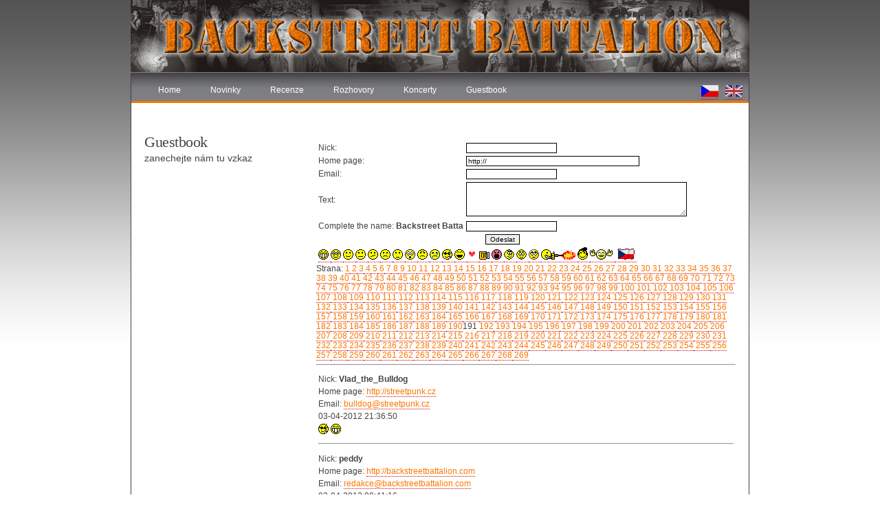

--- FILE ---
content_type: text/html
request_url: https://www.backstreetbattalion.com/index.php?cz&page=guestbook&Poz=190
body_size: 4163
content:

<!DOCTYPE html PUBLIC "-//W3C//DTD XHTML 1.0 Strict//EN" "http://www.w3.org/TR/xhtml1/DTD/xhtml1-strict.dtd"><html xmlns="http://www.w3.org/1999/xhtml">
<head>
<meta http-equiv="content-type" content="text/html; charset=utf-8" />
<title>Backstreet Battalion - skinzine</title>
<link href="style.css" rel="stylesheet" type="text/css" media="screen" />
<script type="text/javascript" src="scripts.js"></script>

</head>
<body>
	<div id="header">
		<img src="images/hlavicka.jpg" alt="hlavicka"/>
		<!--<div id="logo"> -->
			
		<!--</div>-->
	</div>
	<div id="predel">

	</div>
	<div id="menu">
		<ul>
			
			<li><a href="index.php?lang=cz">Home</a></li>
			<li><a href="index.php?lang=cz&amp;page=novinky">Novinky</a></li>
			<li><a href="index.php?lang=cz&amp;page=recenze">Recenze</a></li>
			<li><a href="index.php?lang=cz&amp;page=rozhovory">Rozhovory</a></li>
			<li><a href="index.php?lang=cz&amp;page=koncerty">Koncerty</a></li>
			<li><a href="index.php?lang=cz&amp;page=guestbook">Guestbook</a></li>
		</ul>
	<span><a href="index.php?lang=en"><img src="./images/en.jpg" alt="english" /></a></span>
	<span><a href="index.php?lang=cz"><img src="./images/cz.jpg" alt="cesky" /></a></span>
		
	</div>
	
<div id="wrapper">

	<div id="content"><form action="index.php?cz&amp;page=guestbook" method="post" onsubmit="return checkMessage();">
<table class="text">
<tr>
<td>
Nick:
</td>
<td>
<input type="hidden" name="sentMessage" value="671768911043101" />
<input  id="jmenoMessage" type="text" size="20" name="jmeno" maxlength="30" />
</td>
</tr>
<div style="visibility:hidden;"><input type="text" size="20" name="url" maxlength="30" value=""/>
</div><tr>
<td>
Home page:
</td>
<td>
<input type="text" size="40" name="home_page" maxlength="70" value="http://" />
</td>
</tr>
<tr>
<td>
Email:
</td>
<td>
<input id="emailMessage" type="text" size="20" name="email" maxlength="40" />
</td>
</tr>
<tr>
<td>
Text:
</td>
<td>
<textarea id="textMessage" name="text" rows="4" cols="50" ></textarea>
</td>
</tr>
<tr>
<td>
Complete the name: <strong>Backstreet Batta</strong>
</td>
<td>
<input id="noneMessage" type="text" size="20" name="none" maxlength="40" />
</td>
</tr>
<tr>
<td colspan="2" style="text-align:center;">
<input type="submit" value="Odeslat" />
</td>
</tr>  
<tr>
<td colspan="2">
<a href="javascript:add_smile(' *1* ')">
<img src="smajlici/1.gif" alt="1" />
</a>
<a href="javascript:add_smile(' *2* ')">
<img src="smajlici/2.gif" alt="2" />
</a>
<a href="javascript:add_smile(' *3* ')">
<img src="smajlici/3.gif" alt="3" />
</a>
<a href="javascript:add_smile(' *4* ')">
<img src="smajlici/4.gif" alt="4" />
</a>
<a href="javascript:add_smile(' *5* ')">
<img src="smajlici/5.gif" alt="5" />
</a>
<a href="javascript:add_smile(' *6* ')">
<img src="smajlici/6.gif" alt="6" />
</a>
<a href="javascript:add_smile(' *7* ')">
<img src="smajlici/7.gif" alt="7" />
</a>
<a href="javascript:add_smile(' *8* ')">
<img src="smajlici/8.gif" alt="8" />
</a>
<a href="javascript:add_smile(' *9* ')">
<img src="smajlici/9.gif" alt="9" />
</a>
<a href="javascript:add_smile(' *10* ')">
<img src="smajlici/10.gif" alt="10" />
</a>
<a href="javascript:add_smile(' *11* ')">
<img src="smajlici/11.gif" alt="11" />
</a>
<a href="javascript:add_smile(' *12* ')">
<img src="smajlici/12.gif" alt="12" />
</a>
<a href="javascript:add_smile(' *13* ')">
<img src="smajlici/13.gif" alt="13" />
</a>
<a href="javascript:add_smile(' *14* ')">
<img src="smajlici/14.gif" alt="14" />
</a>
<a href="javascript:add_smile(' *15* ')">
<img src="smajlici/15.gif" alt="15" />
</a>
<a href="javascript:add_smile(' *16* ')">
<img src="smajlici/16.gif" alt="16" />
</a>
<a href="javascript:add_smile(' *17* ')">
<img src="smajlici/17.gif" alt="17" />
</a>
<a href="javascript:add_smile(' *18* ')">
<img src="smajlici/18.gif" alt="18" />
</a>
<a href="javascript:add_smile(' *19* ')">
<img src="smajlici/19.gif" alt="19" />
</a>
<a href="javascript:add_smile(' *20* ')">
<img src="smajlici/20.gif" alt="20" />
</a>
<a href="javascript:add_smile(' *21* ')">
<img src="smajlici/21.gif" alt="21" />
</a>
<a href="javascript:add_smile(' *22* ')">
<img src="smajlici/22.gif" alt="22" />
</a>
</td>
</tr>  
</table>
</form>
<span>Strana: <a href="index.php?cz&amp;page=guestbook&amp;Poz=0"> 1</a><a href="index.php?cz&amp;page=guestbook&amp;Poz=1"> 2</a><a href="index.php?cz&amp;page=guestbook&amp;Poz=2"> 3</a><a href="index.php?cz&amp;page=guestbook&amp;Poz=3"> 4</a><a href="index.php?cz&amp;page=guestbook&amp;Poz=4"> 5</a><a href="index.php?cz&amp;page=guestbook&amp;Poz=5"> 6</a><a href="index.php?cz&amp;page=guestbook&amp;Poz=6"> 7</a><a href="index.php?cz&amp;page=guestbook&amp;Poz=7"> 8</a><a href="index.php?cz&amp;page=guestbook&amp;Poz=8"> 9</a><a href="index.php?cz&amp;page=guestbook&amp;Poz=9"> 10</a><a href="index.php?cz&amp;page=guestbook&amp;Poz=10"> 11</a><a href="index.php?cz&amp;page=guestbook&amp;Poz=11"> 12</a><a href="index.php?cz&amp;page=guestbook&amp;Poz=12"> 13</a><a href="index.php?cz&amp;page=guestbook&amp;Poz=13"> 14</a><a href="index.php?cz&amp;page=guestbook&amp;Poz=14"> 15</a><a href="index.php?cz&amp;page=guestbook&amp;Poz=15"> 16</a><a href="index.php?cz&amp;page=guestbook&amp;Poz=16"> 17</a><a href="index.php?cz&amp;page=guestbook&amp;Poz=17"> 18</a><a href="index.php?cz&amp;page=guestbook&amp;Poz=18"> 19</a><a href="index.php?cz&amp;page=guestbook&amp;Poz=19"> 20</a><a href="index.php?cz&amp;page=guestbook&amp;Poz=20"> 21</a><a href="index.php?cz&amp;page=guestbook&amp;Poz=21"> 22</a><a href="index.php?cz&amp;page=guestbook&amp;Poz=22"> 23</a><a href="index.php?cz&amp;page=guestbook&amp;Poz=23"> 24</a><a href="index.php?cz&amp;page=guestbook&amp;Poz=24"> 25</a><a href="index.php?cz&amp;page=guestbook&amp;Poz=25"> 26</a><a href="index.php?cz&amp;page=guestbook&amp;Poz=26"> 27</a><a href="index.php?cz&amp;page=guestbook&amp;Poz=27"> 28</a><a href="index.php?cz&amp;page=guestbook&amp;Poz=28"> 29</a><a href="index.php?cz&amp;page=guestbook&amp;Poz=29"> 30</a><a href="index.php?cz&amp;page=guestbook&amp;Poz=30"> 31</a><a href="index.php?cz&amp;page=guestbook&amp;Poz=31"> 32</a><a href="index.php?cz&amp;page=guestbook&amp;Poz=32"> 33</a><a href="index.php?cz&amp;page=guestbook&amp;Poz=33"> 34</a><a href="index.php?cz&amp;page=guestbook&amp;Poz=34"> 35</a><a href="index.php?cz&amp;page=guestbook&amp;Poz=35"> 36</a><a href="index.php?cz&amp;page=guestbook&amp;Poz=36"> 37</a><a href="index.php?cz&amp;page=guestbook&amp;Poz=37"> 38</a><a href="index.php?cz&amp;page=guestbook&amp;Poz=38"> 39</a><a href="index.php?cz&amp;page=guestbook&amp;Poz=39"> 40</a><a href="index.php?cz&amp;page=guestbook&amp;Poz=40"> 41</a><a href="index.php?cz&amp;page=guestbook&amp;Poz=41"> 42</a><a href="index.php?cz&amp;page=guestbook&amp;Poz=42"> 43</a><a href="index.php?cz&amp;page=guestbook&amp;Poz=43"> 44</a><a href="index.php?cz&amp;page=guestbook&amp;Poz=44"> 45</a><a href="index.php?cz&amp;page=guestbook&amp;Poz=45"> 46</a><a href="index.php?cz&amp;page=guestbook&amp;Poz=46"> 47</a><a href="index.php?cz&amp;page=guestbook&amp;Poz=47"> 48</a><a href="index.php?cz&amp;page=guestbook&amp;Poz=48"> 49</a><a href="index.php?cz&amp;page=guestbook&amp;Poz=49"> 50</a><a href="index.php?cz&amp;page=guestbook&amp;Poz=50"> 51</a><a href="index.php?cz&amp;page=guestbook&amp;Poz=51"> 52</a><a href="index.php?cz&amp;page=guestbook&amp;Poz=52"> 53</a><a href="index.php?cz&amp;page=guestbook&amp;Poz=53"> 54</a><a href="index.php?cz&amp;page=guestbook&amp;Poz=54"> 55</a><a href="index.php?cz&amp;page=guestbook&amp;Poz=55"> 56</a><a href="index.php?cz&amp;page=guestbook&amp;Poz=56"> 57</a><a href="index.php?cz&amp;page=guestbook&amp;Poz=57"> 58</a><a href="index.php?cz&amp;page=guestbook&amp;Poz=58"> 59</a><a href="index.php?cz&amp;page=guestbook&amp;Poz=59"> 60</a><a href="index.php?cz&amp;page=guestbook&amp;Poz=60"> 61</a><a href="index.php?cz&amp;page=guestbook&amp;Poz=61"> 62</a><a href="index.php?cz&amp;page=guestbook&amp;Poz=62"> 63</a><a href="index.php?cz&amp;page=guestbook&amp;Poz=63"> 64</a><a href="index.php?cz&amp;page=guestbook&amp;Poz=64"> 65</a><a href="index.php?cz&amp;page=guestbook&amp;Poz=65"> 66</a><a href="index.php?cz&amp;page=guestbook&amp;Poz=66"> 67</a><a href="index.php?cz&amp;page=guestbook&amp;Poz=67"> 68</a><a href="index.php?cz&amp;page=guestbook&amp;Poz=68"> 69</a><a href="index.php?cz&amp;page=guestbook&amp;Poz=69"> 70</a><a href="index.php?cz&amp;page=guestbook&amp;Poz=70"> 71</a><a href="index.php?cz&amp;page=guestbook&amp;Poz=71"> 72</a><a href="index.php?cz&amp;page=guestbook&amp;Poz=72"> 73</a><a href="index.php?cz&amp;page=guestbook&amp;Poz=73"> 74</a><a href="index.php?cz&amp;page=guestbook&amp;Poz=74"> 75</a><a href="index.php?cz&amp;page=guestbook&amp;Poz=75"> 76</a><a href="index.php?cz&amp;page=guestbook&amp;Poz=76"> 77</a><a href="index.php?cz&amp;page=guestbook&amp;Poz=77"> 78</a><a href="index.php?cz&amp;page=guestbook&amp;Poz=78"> 79</a><a href="index.php?cz&amp;page=guestbook&amp;Poz=79"> 80</a><a href="index.php?cz&amp;page=guestbook&amp;Poz=80"> 81</a><a href="index.php?cz&amp;page=guestbook&amp;Poz=81"> 82</a><a href="index.php?cz&amp;page=guestbook&amp;Poz=82"> 83</a><a href="index.php?cz&amp;page=guestbook&amp;Poz=83"> 84</a><a href="index.php?cz&amp;page=guestbook&amp;Poz=84"> 85</a><a href="index.php?cz&amp;page=guestbook&amp;Poz=85"> 86</a><a href="index.php?cz&amp;page=guestbook&amp;Poz=86"> 87</a><a href="index.php?cz&amp;page=guestbook&amp;Poz=87"> 88</a><a href="index.php?cz&amp;page=guestbook&amp;Poz=88"> 89</a><a href="index.php?cz&amp;page=guestbook&amp;Poz=89"> 90</a><a href="index.php?cz&amp;page=guestbook&amp;Poz=90"> 91</a><a href="index.php?cz&amp;page=guestbook&amp;Poz=91"> 92</a><a href="index.php?cz&amp;page=guestbook&amp;Poz=92"> 93</a><a href="index.php?cz&amp;page=guestbook&amp;Poz=93"> 94</a><a href="index.php?cz&amp;page=guestbook&amp;Poz=94"> 95</a><a href="index.php?cz&amp;page=guestbook&amp;Poz=95"> 96</a><a href="index.php?cz&amp;page=guestbook&amp;Poz=96"> 97</a><a href="index.php?cz&amp;page=guestbook&amp;Poz=97"> 98</a><a href="index.php?cz&amp;page=guestbook&amp;Poz=98"> 99</a><a href="index.php?cz&amp;page=guestbook&amp;Poz=99"> 100</a><a href="index.php?cz&amp;page=guestbook&amp;Poz=100"> 101</a><a href="index.php?cz&amp;page=guestbook&amp;Poz=101"> 102</a><a href="index.php?cz&amp;page=guestbook&amp;Poz=102"> 103</a><a href="index.php?cz&amp;page=guestbook&amp;Poz=103"> 104</a><a href="index.php?cz&amp;page=guestbook&amp;Poz=104"> 105</a><a href="index.php?cz&amp;page=guestbook&amp;Poz=105"> 106</a><a href="index.php?cz&amp;page=guestbook&amp;Poz=106"> 107</a><a href="index.php?cz&amp;page=guestbook&amp;Poz=107"> 108</a><a href="index.php?cz&amp;page=guestbook&amp;Poz=108"> 109</a><a href="index.php?cz&amp;page=guestbook&amp;Poz=109"> 110</a><a href="index.php?cz&amp;page=guestbook&amp;Poz=110"> 111</a><a href="index.php?cz&amp;page=guestbook&amp;Poz=111"> 112</a><a href="index.php?cz&amp;page=guestbook&amp;Poz=112"> 113</a><a href="index.php?cz&amp;page=guestbook&amp;Poz=113"> 114</a><a href="index.php?cz&amp;page=guestbook&amp;Poz=114"> 115</a><a href="index.php?cz&amp;page=guestbook&amp;Poz=115"> 116</a><a href="index.php?cz&amp;page=guestbook&amp;Poz=116"> 117</a><a href="index.php?cz&amp;page=guestbook&amp;Poz=117"> 118</a><a href="index.php?cz&amp;page=guestbook&amp;Poz=118"> 119</a><a href="index.php?cz&amp;page=guestbook&amp;Poz=119"> 120</a><a href="index.php?cz&amp;page=guestbook&amp;Poz=120"> 121</a><a href="index.php?cz&amp;page=guestbook&amp;Poz=121"> 122</a><a href="index.php?cz&amp;page=guestbook&amp;Poz=122"> 123</a><a href="index.php?cz&amp;page=guestbook&amp;Poz=123"> 124</a><a href="index.php?cz&amp;page=guestbook&amp;Poz=124"> 125</a><a href="index.php?cz&amp;page=guestbook&amp;Poz=125"> 126</a><a href="index.php?cz&amp;page=guestbook&amp;Poz=126"> 127</a><a href="index.php?cz&amp;page=guestbook&amp;Poz=127"> 128</a><a href="index.php?cz&amp;page=guestbook&amp;Poz=128"> 129</a><a href="index.php?cz&amp;page=guestbook&amp;Poz=129"> 130</a><a href="index.php?cz&amp;page=guestbook&amp;Poz=130"> 131</a><a href="index.php?cz&amp;page=guestbook&amp;Poz=131"> 132</a><a href="index.php?cz&amp;page=guestbook&amp;Poz=132"> 133</a><a href="index.php?cz&amp;page=guestbook&amp;Poz=133"> 134</a><a href="index.php?cz&amp;page=guestbook&amp;Poz=134"> 135</a><a href="index.php?cz&amp;page=guestbook&amp;Poz=135"> 136</a><a href="index.php?cz&amp;page=guestbook&amp;Poz=136"> 137</a><a href="index.php?cz&amp;page=guestbook&amp;Poz=137"> 138</a><a href="index.php?cz&amp;page=guestbook&amp;Poz=138"> 139</a><a href="index.php?cz&amp;page=guestbook&amp;Poz=139"> 140</a><a href="index.php?cz&amp;page=guestbook&amp;Poz=140"> 141</a><a href="index.php?cz&amp;page=guestbook&amp;Poz=141"> 142</a><a href="index.php?cz&amp;page=guestbook&amp;Poz=142"> 143</a><a href="index.php?cz&amp;page=guestbook&amp;Poz=143"> 144</a><a href="index.php?cz&amp;page=guestbook&amp;Poz=144"> 145</a><a href="index.php?cz&amp;page=guestbook&amp;Poz=145"> 146</a><a href="index.php?cz&amp;page=guestbook&amp;Poz=146"> 147</a><a href="index.php?cz&amp;page=guestbook&amp;Poz=147"> 148</a><a href="index.php?cz&amp;page=guestbook&amp;Poz=148"> 149</a><a href="index.php?cz&amp;page=guestbook&amp;Poz=149"> 150</a><a href="index.php?cz&amp;page=guestbook&amp;Poz=150"> 151</a><a href="index.php?cz&amp;page=guestbook&amp;Poz=151"> 152</a><a href="index.php?cz&amp;page=guestbook&amp;Poz=152"> 153</a><a href="index.php?cz&amp;page=guestbook&amp;Poz=153"> 154</a><a href="index.php?cz&amp;page=guestbook&amp;Poz=154"> 155</a><a href="index.php?cz&amp;page=guestbook&amp;Poz=155"> 156</a><a href="index.php?cz&amp;page=guestbook&amp;Poz=156"> 157</a><a href="index.php?cz&amp;page=guestbook&amp;Poz=157"> 158</a><a href="index.php?cz&amp;page=guestbook&amp;Poz=158"> 159</a><a href="index.php?cz&amp;page=guestbook&amp;Poz=159"> 160</a><a href="index.php?cz&amp;page=guestbook&amp;Poz=160"> 161</a><a href="index.php?cz&amp;page=guestbook&amp;Poz=161"> 162</a><a href="index.php?cz&amp;page=guestbook&amp;Poz=162"> 163</a><a href="index.php?cz&amp;page=guestbook&amp;Poz=163"> 164</a><a href="index.php?cz&amp;page=guestbook&amp;Poz=164"> 165</a><a href="index.php?cz&amp;page=guestbook&amp;Poz=165"> 166</a><a href="index.php?cz&amp;page=guestbook&amp;Poz=166"> 167</a><a href="index.php?cz&amp;page=guestbook&amp;Poz=167"> 168</a><a href="index.php?cz&amp;page=guestbook&amp;Poz=168"> 169</a><a href="index.php?cz&amp;page=guestbook&amp;Poz=169"> 170</a><a href="index.php?cz&amp;page=guestbook&amp;Poz=170"> 171</a><a href="index.php?cz&amp;page=guestbook&amp;Poz=171"> 172</a><a href="index.php?cz&amp;page=guestbook&amp;Poz=172"> 173</a><a href="index.php?cz&amp;page=guestbook&amp;Poz=173"> 174</a><a href="index.php?cz&amp;page=guestbook&amp;Poz=174"> 175</a><a href="index.php?cz&amp;page=guestbook&amp;Poz=175"> 176</a><a href="index.php?cz&amp;page=guestbook&amp;Poz=176"> 177</a><a href="index.php?cz&amp;page=guestbook&amp;Poz=177"> 178</a><a href="index.php?cz&amp;page=guestbook&amp;Poz=178"> 179</a><a href="index.php?cz&amp;page=guestbook&amp;Poz=179"> 180</a><a href="index.php?cz&amp;page=guestbook&amp;Poz=180"> 181</a><a href="index.php?cz&amp;page=guestbook&amp;Poz=181"> 182</a><a href="index.php?cz&amp;page=guestbook&amp;Poz=182"> 183</a><a href="index.php?cz&amp;page=guestbook&amp;Poz=183"> 184</a><a href="index.php?cz&amp;page=guestbook&amp;Poz=184"> 185</a><a href="index.php?cz&amp;page=guestbook&amp;Poz=185"> 186</a><a href="index.php?cz&amp;page=guestbook&amp;Poz=186"> 187</a><a href="index.php?cz&amp;page=guestbook&amp;Poz=187"> 188</a><a href="index.php?cz&amp;page=guestbook&amp;Poz=188"> 189</a><a href="index.php?cz&amp;page=guestbook&amp;Poz=189"> 190</a>191<a href="index.php?cz&amp;page=guestbook&amp;Poz=191"> 192</a><a href="index.php?cz&amp;page=guestbook&amp;Poz=192"> 193</a><a href="index.php?cz&amp;page=guestbook&amp;Poz=193"> 194</a><a href="index.php?cz&amp;page=guestbook&amp;Poz=194"> 195</a><a href="index.php?cz&amp;page=guestbook&amp;Poz=195"> 196</a><a href="index.php?cz&amp;page=guestbook&amp;Poz=196"> 197</a><a href="index.php?cz&amp;page=guestbook&amp;Poz=197"> 198</a><a href="index.php?cz&amp;page=guestbook&amp;Poz=198"> 199</a><a href="index.php?cz&amp;page=guestbook&amp;Poz=199"> 200</a><a href="index.php?cz&amp;page=guestbook&amp;Poz=200"> 201</a><a href="index.php?cz&amp;page=guestbook&amp;Poz=201"> 202</a><a href="index.php?cz&amp;page=guestbook&amp;Poz=202"> 203</a><a href="index.php?cz&amp;page=guestbook&amp;Poz=203"> 204</a><a href="index.php?cz&amp;page=guestbook&amp;Poz=204"> 205</a><a href="index.php?cz&amp;page=guestbook&amp;Poz=205"> 206</a><a href="index.php?cz&amp;page=guestbook&amp;Poz=206"> 207</a><a href="index.php?cz&amp;page=guestbook&amp;Poz=207"> 208</a><a href="index.php?cz&amp;page=guestbook&amp;Poz=208"> 209</a><a href="index.php?cz&amp;page=guestbook&amp;Poz=209"> 210</a><a href="index.php?cz&amp;page=guestbook&amp;Poz=210"> 211</a><a href="index.php?cz&amp;page=guestbook&amp;Poz=211"> 212</a><a href="index.php?cz&amp;page=guestbook&amp;Poz=212"> 213</a><a href="index.php?cz&amp;page=guestbook&amp;Poz=213"> 214</a><a href="index.php?cz&amp;page=guestbook&amp;Poz=214"> 215</a><a href="index.php?cz&amp;page=guestbook&amp;Poz=215"> 216</a><a href="index.php?cz&amp;page=guestbook&amp;Poz=216"> 217</a><a href="index.php?cz&amp;page=guestbook&amp;Poz=217"> 218</a><a href="index.php?cz&amp;page=guestbook&amp;Poz=218"> 219</a><a href="index.php?cz&amp;page=guestbook&amp;Poz=219"> 220</a><a href="index.php?cz&amp;page=guestbook&amp;Poz=220"> 221</a><a href="index.php?cz&amp;page=guestbook&amp;Poz=221"> 222</a><a href="index.php?cz&amp;page=guestbook&amp;Poz=222"> 223</a><a href="index.php?cz&amp;page=guestbook&amp;Poz=223"> 224</a><a href="index.php?cz&amp;page=guestbook&amp;Poz=224"> 225</a><a href="index.php?cz&amp;page=guestbook&amp;Poz=225"> 226</a><a href="index.php?cz&amp;page=guestbook&amp;Poz=226"> 227</a><a href="index.php?cz&amp;page=guestbook&amp;Poz=227"> 228</a><a href="index.php?cz&amp;page=guestbook&amp;Poz=228"> 229</a><a href="index.php?cz&amp;page=guestbook&amp;Poz=229"> 230</a><a href="index.php?cz&amp;page=guestbook&amp;Poz=230"> 231</a><a href="index.php?cz&amp;page=guestbook&amp;Poz=231"> 232</a><a href="index.php?cz&amp;page=guestbook&amp;Poz=232"> 233</a><a href="index.php?cz&amp;page=guestbook&amp;Poz=233"> 234</a><a href="index.php?cz&amp;page=guestbook&amp;Poz=234"> 235</a><a href="index.php?cz&amp;page=guestbook&amp;Poz=235"> 236</a><a href="index.php?cz&amp;page=guestbook&amp;Poz=236"> 237</a><a href="index.php?cz&amp;page=guestbook&amp;Poz=237"> 238</a><a href="index.php?cz&amp;page=guestbook&amp;Poz=238"> 239</a><a href="index.php?cz&amp;page=guestbook&amp;Poz=239"> 240</a><a href="index.php?cz&amp;page=guestbook&amp;Poz=240"> 241</a><a href="index.php?cz&amp;page=guestbook&amp;Poz=241"> 242</a><a href="index.php?cz&amp;page=guestbook&amp;Poz=242"> 243</a><a href="index.php?cz&amp;page=guestbook&amp;Poz=243"> 244</a><a href="index.php?cz&amp;page=guestbook&amp;Poz=244"> 245</a><a href="index.php?cz&amp;page=guestbook&amp;Poz=245"> 246</a><a href="index.php?cz&amp;page=guestbook&amp;Poz=246"> 247</a><a href="index.php?cz&amp;page=guestbook&amp;Poz=247"> 248</a><a href="index.php?cz&amp;page=guestbook&amp;Poz=248"> 249</a><a href="index.php?cz&amp;page=guestbook&amp;Poz=249"> 250</a><a href="index.php?cz&amp;page=guestbook&amp;Poz=250"> 251</a><a href="index.php?cz&amp;page=guestbook&amp;Poz=251"> 252</a><a href="index.php?cz&amp;page=guestbook&amp;Poz=252"> 253</a><a href="index.php?cz&amp;page=guestbook&amp;Poz=253"> 254</a><a href="index.php?cz&amp;page=guestbook&amp;Poz=254"> 255</a><a href="index.php?cz&amp;page=guestbook&amp;Poz=255"> 256</a><a href="index.php?cz&amp;page=guestbook&amp;Poz=256"> 257</a><a href="index.php?cz&amp;page=guestbook&amp;Poz=257"> 258</a><a href="index.php?cz&amp;page=guestbook&amp;Poz=258"> 259</a><a href="index.php?cz&amp;page=guestbook&amp;Poz=259"> 260</a><a href="index.php?cz&amp;page=guestbook&amp;Poz=260"> 261</a><a href="index.php?cz&amp;page=guestbook&amp;Poz=261"> 262</a><a href="index.php?cz&amp;page=guestbook&amp;Poz=262"> 263</a><a href="index.php?cz&amp;page=guestbook&amp;Poz=263"> 264</a><a href="index.php?cz&amp;page=guestbook&amp;Poz=264"> 265</a><a href="index.php?cz&amp;page=guestbook&amp;Poz=265"> 266</a><a href="index.php?cz&amp;page=guestbook&amp;Poz=266"> 267</a><a href="index.php?cz&amp;page=guestbook&amp;Poz=267"> 268</a><a href="index.php?cz&amp;page=guestbook&amp;Poz=268"> 269</a></span><hr />
<table id="gb">
<tr>
<td>
</td>
</tr>
<tr>
<td>
Nick: <strong>Vlad_the_Bulldog</strong>
<br /></td>
</tr>
<tr>
<td>
Home page: <a href="http://streetpunk.cz" onclick="window.open(this.href);return false;"> http://streetpunk.cz</a>
<br /></td>
</tr>
<tr>
<td>
Email: <a href="mailto:bulldog@streetpunk.cz">bulldog@streetpunk.cz</a>
<br /></td>
</tr>
<tr>
<td>
03-04-2012 21:36:50
<br /></td>
</tr>
<tr>
<td>
 <img src="smajlici/11.gif" alt="smajlik 11" />  <img src="smajlici/1.gif" alt="smajlik 1" /> 
<br /></td>
</tr>
<tr><td colspan="2"><hr /></td></tr>
<tr>
<td>
</td>
</tr>
<tr>
<td>
Nick: <strong>peddy</strong>
<br /></td>
</tr>
<tr>
<td>
Home page: <a href="http://backstreetbattalion.com" onclick="window.open(this.href);return false;"> http://backstreetbattalion.com</a>
<br /></td>
</tr>
<tr>
<td>
Email: <a href="mailto:redakce@backstreetbattalion.com">redakce@backstreetbattalion.com</a>
<br /></td>
</tr>
<tr>
<td>
03-04-2012 08:41:16
<br /></td>
</tr>
<tr>
<td>
želva: já to neobjednával, poslal mi Miesl z Granits  <img src="smajlici/21.gif" alt="smajlik 21" /> 
<br /></td>
</tr>
<tr><td colspan="2"><hr /></td></tr>
<tr>
<td>
</td>
</tr>
<tr>
<td>
Nick: <strong>korytnač ka</strong>
<br /></td>
</tr>
<tr>
<td>
03-04-2012 01:05:23
<br /></td>
</tr>
<tr>
<td>
peddy ked budes nabuduce objednavat z Old school records mohol by si mi objednat toto http://oldschool-records.com/Maenner/T-Shirts/T-Shirt-ISD::1068.html ? vyzdvihol by som si to pak u Vlada v obchode aj s plackami SHARP  <img src="smajlici/12.gif" alt="smajlik 12" /> 
<br /></td>
</tr>
<tr><td colspan="2"><hr /></td></tr>
<tr>
<td>
</td>
</tr>
<tr>
<td>
Nick: <strong>Stabber</strong>
<br /></td>
</tr>
<tr>
<td>
02-04-2012 19:44:13
<br /></td>
</tr>
<tr>
<td>
STABBER IS THE BEST! <img src="smajlici/11.gif" alt="smajlik 11" /> 
<br /></td>
</tr>
<tr><td colspan="2"><hr /></td></tr>
<tr>
<td>
</td>
</tr>
<tr>
<td>
Nick: <strong>peddy</strong>
<br /></td>
</tr>
<tr>
<td>
Home page: <a href="http://backstreetbattalion.com" onclick="window.open(this.href);return false;"> http://backstreetbattalion.com</a>
<br /></td>
</tr>
<tr>
<td>
Email: <a href="mailto:redakce@backstreetbattalion.com">redakce@backstreetbattalion.com</a>
<br /></td>
</tr>
<tr>
<td>
02-04-2012 07:26:20
<br /></td>
</tr>
<tr>
<td>
Phil: I never order something directly from Bandworm, but I think when you write an email there it will be more clear.
<br /></td>
</tr>
<tr><td colspan="2"><hr /></td></tr>
<tr>
<td>
</td>
</tr>
<tr>
<td>
Nick: <strong>Vlad_the_Bulldog</strong>
<br /></td>
</tr>
<tr>
<td>
Home page: <a href="http://skinhead.cz" onclick="window.open(this.href);return false;"> http://skinhead.cz</a>
<br /></td>
</tr>
<tr>
<td>
Email: <a href="mailto:bulldog@streetpunk.cz">bulldog@streetpunk.cz</a>
<br /></td>
</tr>
<tr>
<td>
31-03-2012 17:23:56
<br /></td>
</tr>
<tr>
<td>
Pelé je v poho, ovšem Stabber  <img src="smajlici/19.gif" alt="smajlik 19" />  <img src="smajlici/12.gif" alt="smajlik 12" /> 
<br /></td>
</tr>
<tr><td colspan="2"><hr /></td></tr>
<tr>
<td>
</td>
</tr>
<tr>
<td>
Nick: <strong>Stabber</strong>
<br /></td>
</tr>
<tr>
<td>
31-03-2012 02:41:21
<br /></td>
</tr>
<tr>
<td>
Faustrecht je v poho <img src="smajlici/11.gif" alt="smajlik 11" /> Los Fastidios ovšem ovšem <img src="smajlici/19.gif" alt="smajlik 19" /> 
<br /></td>
</tr>
<tr><td colspan="2"><hr /></td></tr>
<tr>
<td>
</td>
</tr>
<tr>
<td>
Nick: <strong>Urby</strong>
<br /></td>
</tr>
<tr>
<td>
Home page: <a href="http://bandzone.cz/fan/urby" onclick="window.open(this.href);return false;"> http://bandzone.cz/fan/urby</a>
<br /></td>
</tr>
<tr>
<td>
31-03-2012 01:04:01
<br /></td>
</tr>
<tr>
<td>
Máme zde recenze na Short Cropped, Jenny Woo, Daniela Landu i Rozpor. Každý podle svého gusta...  <img src="smajlici/11.gif" alt="smajlik 11" /> 
<br /></td>
</tr>
<tr><td colspan="2"><hr /></td></tr>
<tr>
<td>
</td>
</tr>
<tr>
<td>
Nick: <strong>šafy</strong>
<br /></td>
</tr>
<tr>
<td>
30-03-2012 20:07:51
<br /></td>
</tr>
<tr>
<td>
tak myslim, že recenze jsou tu napříč skinheadskou scénou
<br /></td>
</tr>
<tr><td colspan="2"><hr /></td></tr>
<tr>
<td>
</td>
</tr>
<tr>
<td>
Nick: <strong>M.T.V.M.</strong>
<br /></td>
</tr>
<tr>
<td>
30-03-2012 17:28:43
<br /></td>
</tr>
<tr>
<td>
Ked uz nakupujete od Faustrecht &quot;Old School Records&quot;,tak sem mozte dat rovno recenziu na Punk Front a A.B.B.  <img src="smajlici/1.gif" alt="smajlik 1" />  Jebal pes celu korektnost ;-) Mne by tu nevadila ani recenzia na Los Fastidios :D Schyzofrenia je choroba
<br /></td>
</tr>
<tr><td colspan="2"><hr /></td></tr>
</table><span>Strana: <a href="index.php?cz&amp;page=guestbook&amp;Poz=0"> 1</a><a href="index.php?cz&amp;page=guestbook&amp;Poz=1"> 2</a><a href="index.php?cz&amp;page=guestbook&amp;Poz=2"> 3</a><a href="index.php?cz&amp;page=guestbook&amp;Poz=3"> 4</a><a href="index.php?cz&amp;page=guestbook&amp;Poz=4"> 5</a><a href="index.php?cz&amp;page=guestbook&amp;Poz=5"> 6</a><a href="index.php?cz&amp;page=guestbook&amp;Poz=6"> 7</a><a href="index.php?cz&amp;page=guestbook&amp;Poz=7"> 8</a><a href="index.php?cz&amp;page=guestbook&amp;Poz=8"> 9</a><a href="index.php?cz&amp;page=guestbook&amp;Poz=9"> 10</a><a href="index.php?cz&amp;page=guestbook&amp;Poz=10"> 11</a><a href="index.php?cz&amp;page=guestbook&amp;Poz=11"> 12</a><a href="index.php?cz&amp;page=guestbook&amp;Poz=12"> 13</a><a href="index.php?cz&amp;page=guestbook&amp;Poz=13"> 14</a><a href="index.php?cz&amp;page=guestbook&amp;Poz=14"> 15</a><a href="index.php?cz&amp;page=guestbook&amp;Poz=15"> 16</a><a href="index.php?cz&amp;page=guestbook&amp;Poz=16"> 17</a><a href="index.php?cz&amp;page=guestbook&amp;Poz=17"> 18</a><a href="index.php?cz&amp;page=guestbook&amp;Poz=18"> 19</a><a href="index.php?cz&amp;page=guestbook&amp;Poz=19"> 20</a><a href="index.php?cz&amp;page=guestbook&amp;Poz=20"> 21</a><a href="index.php?cz&amp;page=guestbook&amp;Poz=21"> 22</a><a href="index.php?cz&amp;page=guestbook&amp;Poz=22"> 23</a><a href="index.php?cz&amp;page=guestbook&amp;Poz=23"> 24</a><a href="index.php?cz&amp;page=guestbook&amp;Poz=24"> 25</a><a href="index.php?cz&amp;page=guestbook&amp;Poz=25"> 26</a><a href="index.php?cz&amp;page=guestbook&amp;Poz=26"> 27</a><a href="index.php?cz&amp;page=guestbook&amp;Poz=27"> 28</a><a href="index.php?cz&amp;page=guestbook&amp;Poz=28"> 29</a><a href="index.php?cz&amp;page=guestbook&amp;Poz=29"> 30</a><a href="index.php?cz&amp;page=guestbook&amp;Poz=30"> 31</a><a href="index.php?cz&amp;page=guestbook&amp;Poz=31"> 32</a><a href="index.php?cz&amp;page=guestbook&amp;Poz=32"> 33</a><a href="index.php?cz&amp;page=guestbook&amp;Poz=33"> 34</a><a href="index.php?cz&amp;page=guestbook&amp;Poz=34"> 35</a><a href="index.php?cz&amp;page=guestbook&amp;Poz=35"> 36</a><a href="index.php?cz&amp;page=guestbook&amp;Poz=36"> 37</a><a href="index.php?cz&amp;page=guestbook&amp;Poz=37"> 38</a><a href="index.php?cz&amp;page=guestbook&amp;Poz=38"> 39</a><a href="index.php?cz&amp;page=guestbook&amp;Poz=39"> 40</a><a href="index.php?cz&amp;page=guestbook&amp;Poz=40"> 41</a><a href="index.php?cz&amp;page=guestbook&amp;Poz=41"> 42</a><a href="index.php?cz&amp;page=guestbook&amp;Poz=42"> 43</a><a href="index.php?cz&amp;page=guestbook&amp;Poz=43"> 44</a><a href="index.php?cz&amp;page=guestbook&amp;Poz=44"> 45</a><a href="index.php?cz&amp;page=guestbook&amp;Poz=45"> 46</a><a href="index.php?cz&amp;page=guestbook&amp;Poz=46"> 47</a><a href="index.php?cz&amp;page=guestbook&amp;Poz=47"> 48</a><a href="index.php?cz&amp;page=guestbook&amp;Poz=48"> 49</a><a href="index.php?cz&amp;page=guestbook&amp;Poz=49"> 50</a><a href="index.php?cz&amp;page=guestbook&amp;Poz=50"> 51</a><a href="index.php?cz&amp;page=guestbook&amp;Poz=51"> 52</a><a href="index.php?cz&amp;page=guestbook&amp;Poz=52"> 53</a><a href="index.php?cz&amp;page=guestbook&amp;Poz=53"> 54</a><a href="index.php?cz&amp;page=guestbook&amp;Poz=54"> 55</a><a href="index.php?cz&amp;page=guestbook&amp;Poz=55"> 56</a><a href="index.php?cz&amp;page=guestbook&amp;Poz=56"> 57</a><a href="index.php?cz&amp;page=guestbook&amp;Poz=57"> 58</a><a href="index.php?cz&amp;page=guestbook&amp;Poz=58"> 59</a><a href="index.php?cz&amp;page=guestbook&amp;Poz=59"> 60</a><a href="index.php?cz&amp;page=guestbook&amp;Poz=60"> 61</a><a href="index.php?cz&amp;page=guestbook&amp;Poz=61"> 62</a><a href="index.php?cz&amp;page=guestbook&amp;Poz=62"> 63</a><a href="index.php?cz&amp;page=guestbook&amp;Poz=63"> 64</a><a href="index.php?cz&amp;page=guestbook&amp;Poz=64"> 65</a><a href="index.php?cz&amp;page=guestbook&amp;Poz=65"> 66</a><a href="index.php?cz&amp;page=guestbook&amp;Poz=66"> 67</a><a href="index.php?cz&amp;page=guestbook&amp;Poz=67"> 68</a><a href="index.php?cz&amp;page=guestbook&amp;Poz=68"> 69</a><a href="index.php?cz&amp;page=guestbook&amp;Poz=69"> 70</a><a href="index.php?cz&amp;page=guestbook&amp;Poz=70"> 71</a><a href="index.php?cz&amp;page=guestbook&amp;Poz=71"> 72</a><a href="index.php?cz&amp;page=guestbook&amp;Poz=72"> 73</a><a href="index.php?cz&amp;page=guestbook&amp;Poz=73"> 74</a><a href="index.php?cz&amp;page=guestbook&amp;Poz=74"> 75</a><a href="index.php?cz&amp;page=guestbook&amp;Poz=75"> 76</a><a href="index.php?cz&amp;page=guestbook&amp;Poz=76"> 77</a><a href="index.php?cz&amp;page=guestbook&amp;Poz=77"> 78</a><a href="index.php?cz&amp;page=guestbook&amp;Poz=78"> 79</a><a href="index.php?cz&amp;page=guestbook&amp;Poz=79"> 80</a><a href="index.php?cz&amp;page=guestbook&amp;Poz=80"> 81</a><a href="index.php?cz&amp;page=guestbook&amp;Poz=81"> 82</a><a href="index.php?cz&amp;page=guestbook&amp;Poz=82"> 83</a><a href="index.php?cz&amp;page=guestbook&amp;Poz=83"> 84</a><a href="index.php?cz&amp;page=guestbook&amp;Poz=84"> 85</a><a href="index.php?cz&amp;page=guestbook&amp;Poz=85"> 86</a><a href="index.php?cz&amp;page=guestbook&amp;Poz=86"> 87</a><a href="index.php?cz&amp;page=guestbook&amp;Poz=87"> 88</a><a href="index.php?cz&amp;page=guestbook&amp;Poz=88"> 89</a><a href="index.php?cz&amp;page=guestbook&amp;Poz=89"> 90</a><a href="index.php?cz&amp;page=guestbook&amp;Poz=90"> 91</a><a href="index.php?cz&amp;page=guestbook&amp;Poz=91"> 92</a><a href="index.php?cz&amp;page=guestbook&amp;Poz=92"> 93</a><a href="index.php?cz&amp;page=guestbook&amp;Poz=93"> 94</a><a href="index.php?cz&amp;page=guestbook&amp;Poz=94"> 95</a><a href="index.php?cz&amp;page=guestbook&amp;Poz=95"> 96</a><a href="index.php?cz&amp;page=guestbook&amp;Poz=96"> 97</a><a href="index.php?cz&amp;page=guestbook&amp;Poz=97"> 98</a><a href="index.php?cz&amp;page=guestbook&amp;Poz=98"> 99</a><a href="index.php?cz&amp;page=guestbook&amp;Poz=99"> 100</a><a href="index.php?cz&amp;page=guestbook&amp;Poz=100"> 101</a><a href="index.php?cz&amp;page=guestbook&amp;Poz=101"> 102</a><a href="index.php?cz&amp;page=guestbook&amp;Poz=102"> 103</a><a href="index.php?cz&amp;page=guestbook&amp;Poz=103"> 104</a><a href="index.php?cz&amp;page=guestbook&amp;Poz=104"> 105</a><a href="index.php?cz&amp;page=guestbook&amp;Poz=105"> 106</a><a href="index.php?cz&amp;page=guestbook&amp;Poz=106"> 107</a><a href="index.php?cz&amp;page=guestbook&amp;Poz=107"> 108</a><a href="index.php?cz&amp;page=guestbook&amp;Poz=108"> 109</a><a href="index.php?cz&amp;page=guestbook&amp;Poz=109"> 110</a><a href="index.php?cz&amp;page=guestbook&amp;Poz=110"> 111</a><a href="index.php?cz&amp;page=guestbook&amp;Poz=111"> 112</a><a href="index.php?cz&amp;page=guestbook&amp;Poz=112"> 113</a><a href="index.php?cz&amp;page=guestbook&amp;Poz=113"> 114</a><a href="index.php?cz&amp;page=guestbook&amp;Poz=114"> 115</a><a href="index.php?cz&amp;page=guestbook&amp;Poz=115"> 116</a><a href="index.php?cz&amp;page=guestbook&amp;Poz=116"> 117</a><a href="index.php?cz&amp;page=guestbook&amp;Poz=117"> 118</a><a href="index.php?cz&amp;page=guestbook&amp;Poz=118"> 119</a><a href="index.php?cz&amp;page=guestbook&amp;Poz=119"> 120</a><a href="index.php?cz&amp;page=guestbook&amp;Poz=120"> 121</a><a href="index.php?cz&amp;page=guestbook&amp;Poz=121"> 122</a><a href="index.php?cz&amp;page=guestbook&amp;Poz=122"> 123</a><a href="index.php?cz&amp;page=guestbook&amp;Poz=123"> 124</a><a href="index.php?cz&amp;page=guestbook&amp;Poz=124"> 125</a><a href="index.php?cz&amp;page=guestbook&amp;Poz=125"> 126</a><a href="index.php?cz&amp;page=guestbook&amp;Poz=126"> 127</a><a href="index.php?cz&amp;page=guestbook&amp;Poz=127"> 128</a><a href="index.php?cz&amp;page=guestbook&amp;Poz=128"> 129</a><a href="index.php?cz&amp;page=guestbook&amp;Poz=129"> 130</a><a href="index.php?cz&amp;page=guestbook&amp;Poz=130"> 131</a><a href="index.php?cz&amp;page=guestbook&amp;Poz=131"> 132</a><a href="index.php?cz&amp;page=guestbook&amp;Poz=132"> 133</a><a href="index.php?cz&amp;page=guestbook&amp;Poz=133"> 134</a><a href="index.php?cz&amp;page=guestbook&amp;Poz=134"> 135</a><a href="index.php?cz&amp;page=guestbook&amp;Poz=135"> 136</a><a href="index.php?cz&amp;page=guestbook&amp;Poz=136"> 137</a><a href="index.php?cz&amp;page=guestbook&amp;Poz=137"> 138</a><a href="index.php?cz&amp;page=guestbook&amp;Poz=138"> 139</a><a href="index.php?cz&amp;page=guestbook&amp;Poz=139"> 140</a><a href="index.php?cz&amp;page=guestbook&amp;Poz=140"> 141</a><a href="index.php?cz&amp;page=guestbook&amp;Poz=141"> 142</a><a href="index.php?cz&amp;page=guestbook&amp;Poz=142"> 143</a><a href="index.php?cz&amp;page=guestbook&amp;Poz=143"> 144</a><a href="index.php?cz&amp;page=guestbook&amp;Poz=144"> 145</a><a href="index.php?cz&amp;page=guestbook&amp;Poz=145"> 146</a><a href="index.php?cz&amp;page=guestbook&amp;Poz=146"> 147</a><a href="index.php?cz&amp;page=guestbook&amp;Poz=147"> 148</a><a href="index.php?cz&amp;page=guestbook&amp;Poz=148"> 149</a><a href="index.php?cz&amp;page=guestbook&amp;Poz=149"> 150</a><a href="index.php?cz&amp;page=guestbook&amp;Poz=150"> 151</a><a href="index.php?cz&amp;page=guestbook&amp;Poz=151"> 152</a><a href="index.php?cz&amp;page=guestbook&amp;Poz=152"> 153</a><a href="index.php?cz&amp;page=guestbook&amp;Poz=153"> 154</a><a href="index.php?cz&amp;page=guestbook&amp;Poz=154"> 155</a><a href="index.php?cz&amp;page=guestbook&amp;Poz=155"> 156</a><a href="index.php?cz&amp;page=guestbook&amp;Poz=156"> 157</a><a href="index.php?cz&amp;page=guestbook&amp;Poz=157"> 158</a><a href="index.php?cz&amp;page=guestbook&amp;Poz=158"> 159</a><a href="index.php?cz&amp;page=guestbook&amp;Poz=159"> 160</a><a href="index.php?cz&amp;page=guestbook&amp;Poz=160"> 161</a><a href="index.php?cz&amp;page=guestbook&amp;Poz=161"> 162</a><a href="index.php?cz&amp;page=guestbook&amp;Poz=162"> 163</a><a href="index.php?cz&amp;page=guestbook&amp;Poz=163"> 164</a><a href="index.php?cz&amp;page=guestbook&amp;Poz=164"> 165</a><a href="index.php?cz&amp;page=guestbook&amp;Poz=165"> 166</a><a href="index.php?cz&amp;page=guestbook&amp;Poz=166"> 167</a><a href="index.php?cz&amp;page=guestbook&amp;Poz=167"> 168</a><a href="index.php?cz&amp;page=guestbook&amp;Poz=168"> 169</a><a href="index.php?cz&amp;page=guestbook&amp;Poz=169"> 170</a><a href="index.php?cz&amp;page=guestbook&amp;Poz=170"> 171</a><a href="index.php?cz&amp;page=guestbook&amp;Poz=171"> 172</a><a href="index.php?cz&amp;page=guestbook&amp;Poz=172"> 173</a><a href="index.php?cz&amp;page=guestbook&amp;Poz=173"> 174</a><a href="index.php?cz&amp;page=guestbook&amp;Poz=174"> 175</a><a href="index.php?cz&amp;page=guestbook&amp;Poz=175"> 176</a><a href="index.php?cz&amp;page=guestbook&amp;Poz=176"> 177</a><a href="index.php?cz&amp;page=guestbook&amp;Poz=177"> 178</a><a href="index.php?cz&amp;page=guestbook&amp;Poz=178"> 179</a><a href="index.php?cz&amp;page=guestbook&amp;Poz=179"> 180</a><a href="index.php?cz&amp;page=guestbook&amp;Poz=180"> 181</a><a href="index.php?cz&amp;page=guestbook&amp;Poz=181"> 182</a><a href="index.php?cz&amp;page=guestbook&amp;Poz=182"> 183</a><a href="index.php?cz&amp;page=guestbook&amp;Poz=183"> 184</a><a href="index.php?cz&amp;page=guestbook&amp;Poz=184"> 185</a><a href="index.php?cz&amp;page=guestbook&amp;Poz=185"> 186</a><a href="index.php?cz&amp;page=guestbook&amp;Poz=186"> 187</a><a href="index.php?cz&amp;page=guestbook&amp;Poz=187"> 188</a><a href="index.php?cz&amp;page=guestbook&amp;Poz=188"> 189</a><a href="index.php?cz&amp;page=guestbook&amp;Poz=189"> 190</a>191<a href="index.php?cz&amp;page=guestbook&amp;Poz=191"> 192</a><a href="index.php?cz&amp;page=guestbook&amp;Poz=192"> 193</a><a href="index.php?cz&amp;page=guestbook&amp;Poz=193"> 194</a><a href="index.php?cz&amp;page=guestbook&amp;Poz=194"> 195</a><a href="index.php?cz&amp;page=guestbook&amp;Poz=195"> 196</a><a href="index.php?cz&amp;page=guestbook&amp;Poz=196"> 197</a><a href="index.php?cz&amp;page=guestbook&amp;Poz=197"> 198</a><a href="index.php?cz&amp;page=guestbook&amp;Poz=198"> 199</a><a href="index.php?cz&amp;page=guestbook&amp;Poz=199"> 200</a><a href="index.php?cz&amp;page=guestbook&amp;Poz=200"> 201</a><a href="index.php?cz&amp;page=guestbook&amp;Poz=201"> 202</a><a href="index.php?cz&amp;page=guestbook&amp;Poz=202"> 203</a><a href="index.php?cz&amp;page=guestbook&amp;Poz=203"> 204</a><a href="index.php?cz&amp;page=guestbook&amp;Poz=204"> 205</a><a href="index.php?cz&amp;page=guestbook&amp;Poz=205"> 206</a><a href="index.php?cz&amp;page=guestbook&amp;Poz=206"> 207</a><a href="index.php?cz&amp;page=guestbook&amp;Poz=207"> 208</a><a href="index.php?cz&amp;page=guestbook&amp;Poz=208"> 209</a><a href="index.php?cz&amp;page=guestbook&amp;Poz=209"> 210</a><a href="index.php?cz&amp;page=guestbook&amp;Poz=210"> 211</a><a href="index.php?cz&amp;page=guestbook&amp;Poz=211"> 212</a><a href="index.php?cz&amp;page=guestbook&amp;Poz=212"> 213</a><a href="index.php?cz&amp;page=guestbook&amp;Poz=213"> 214</a><a href="index.php?cz&amp;page=guestbook&amp;Poz=214"> 215</a><a href="index.php?cz&amp;page=guestbook&amp;Poz=215"> 216</a><a href="index.php?cz&amp;page=guestbook&amp;Poz=216"> 217</a><a href="index.php?cz&amp;page=guestbook&amp;Poz=217"> 218</a><a href="index.php?cz&amp;page=guestbook&amp;Poz=218"> 219</a><a href="index.php?cz&amp;page=guestbook&amp;Poz=219"> 220</a><a href="index.php?cz&amp;page=guestbook&amp;Poz=220"> 221</a><a href="index.php?cz&amp;page=guestbook&amp;Poz=221"> 222</a><a href="index.php?cz&amp;page=guestbook&amp;Poz=222"> 223</a><a href="index.php?cz&amp;page=guestbook&amp;Poz=223"> 224</a><a href="index.php?cz&amp;page=guestbook&amp;Poz=224"> 225</a><a href="index.php?cz&amp;page=guestbook&amp;Poz=225"> 226</a><a href="index.php?cz&amp;page=guestbook&amp;Poz=226"> 227</a><a href="index.php?cz&amp;page=guestbook&amp;Poz=227"> 228</a><a href="index.php?cz&amp;page=guestbook&amp;Poz=228"> 229</a><a href="index.php?cz&amp;page=guestbook&amp;Poz=229"> 230</a><a href="index.php?cz&amp;page=guestbook&amp;Poz=230"> 231</a><a href="index.php?cz&amp;page=guestbook&amp;Poz=231"> 232</a><a href="index.php?cz&amp;page=guestbook&amp;Poz=232"> 233</a><a href="index.php?cz&amp;page=guestbook&amp;Poz=233"> 234</a><a href="index.php?cz&amp;page=guestbook&amp;Poz=234"> 235</a><a href="index.php?cz&amp;page=guestbook&amp;Poz=235"> 236</a><a href="index.php?cz&amp;page=guestbook&amp;Poz=236"> 237</a><a href="index.php?cz&amp;page=guestbook&amp;Poz=237"> 238</a><a href="index.php?cz&amp;page=guestbook&amp;Poz=238"> 239</a><a href="index.php?cz&amp;page=guestbook&amp;Poz=239"> 240</a><a href="index.php?cz&amp;page=guestbook&amp;Poz=240"> 241</a><a href="index.php?cz&amp;page=guestbook&amp;Poz=241"> 242</a><a href="index.php?cz&amp;page=guestbook&amp;Poz=242"> 243</a><a href="index.php?cz&amp;page=guestbook&amp;Poz=243"> 244</a><a href="index.php?cz&amp;page=guestbook&amp;Poz=244"> 245</a><a href="index.php?cz&amp;page=guestbook&amp;Poz=245"> 246</a><a href="index.php?cz&amp;page=guestbook&amp;Poz=246"> 247</a><a href="index.php?cz&amp;page=guestbook&amp;Poz=247"> 248</a><a href="index.php?cz&amp;page=guestbook&amp;Poz=248"> 249</a><a href="index.php?cz&amp;page=guestbook&amp;Poz=249"> 250</a><a href="index.php?cz&amp;page=guestbook&amp;Poz=250"> 251</a><a href="index.php?cz&amp;page=guestbook&amp;Poz=251"> 252</a><a href="index.php?cz&amp;page=guestbook&amp;Poz=252"> 253</a><a href="index.php?cz&amp;page=guestbook&amp;Poz=253"> 254</a><a href="index.php?cz&amp;page=guestbook&amp;Poz=254"> 255</a><a href="index.php?cz&amp;page=guestbook&amp;Poz=255"> 256</a><a href="index.php?cz&amp;page=guestbook&amp;Poz=256"> 257</a><a href="index.php?cz&amp;page=guestbook&amp;Poz=257"> 258</a><a href="index.php?cz&amp;page=guestbook&amp;Poz=258"> 259</a><a href="index.php?cz&amp;page=guestbook&amp;Poz=259"> 260</a><a href="index.php?cz&amp;page=guestbook&amp;Poz=260"> 261</a><a href="index.php?cz&amp;page=guestbook&amp;Poz=261"> 262</a><a href="index.php?cz&amp;page=guestbook&amp;Poz=262"> 263</a><a href="index.php?cz&amp;page=guestbook&amp;Poz=263"> 264</a><a href="index.php?cz&amp;page=guestbook&amp;Poz=264"> 265</a><a href="index.php?cz&amp;page=guestbook&amp;Poz=265"> 266</a><a href="index.php?cz&amp;page=guestbook&amp;Poz=266"> 267</a><a href="index.php?cz&amp;page=guestbook&amp;Poz=267"> 268</a><a href="index.php?cz&amp;page=guestbook&amp;Poz=268"> 269</a></span></div><div id="sidebar"><h2>Guestbook</h2><p>zanechejte nám tu vzkaz</p></div><div class="join">&nbsp;</div>	

</div>
	<div id="footer">
	</div>
	
</body>
</html>


--- FILE ---
content_type: application/javascript
request_url: https://www.backstreetbattalion.com/scripts.js
body_size: 354
content:

function add_smile(t){
	document.getElementById("textMessage").value += ''+t+'';
}

function controlDelete(){

	var r = confirm("Opravdu chcete tuto polozku smazat?");

	if (r) return true;

	return false;

}

function checkMessage(){

	if (document.getElementById("jmenoMessage").value == ''){
		alert("Nevyplnil jste jmeno");
		return false;
	}
	if (document.getElementById("textMessage").value == ''){
		alert("Nevyplnil jste zpravu");
		return false;
	}

	if (document.getElementById("emailMessage").value != ''){
		if (document.getElementById("emailMessage").value.indexOf('@') == -1){
			alert("Uvedl jste neplatny email");
			return false;
		}
	}


	return true;
}

function checkGig(){

	if (document.getElementById("infoKoncert").value == ''){
		alert("Nevyplnil jste informace o koncertu");
		return false;
	}

	return true;
}

function checkInterview(){

	if (document.getElementById("kapelaIn").value == ''){
		alert("Nevyplnil jste dotazovaneho");
		return false;
	}

	if (document.getElementById("uskutecneni").value == ''){
		alert("Nevyplnil jste rok uskutecneni");
		return false;
	}

	
	if (document.getElementById("ceskyRozhovor").value == ''){
		alert("Nevyplnil jste obsah rozhovoru");
		return false;
	}


	return true;
}

function checkReview(){

	if (document.getElementById("kapela").value == ''){
		alert("Nevyplnil jste nazev kapely");
		return false;
	}

	if (document.getElementById("album").value == ''){
		alert("Nevyplnil jste nazev alba");
		return false;
	}

	if (document.getElementById("typ").value == ''){
		alert("Nevyplnil jste typ nosice");
		return false;
	}

	if (document.getElementById("rok").value == ''){
		alert("Nevyplnil jste rok vydani alba");
		return false;
	}


	if (document.getElementById("ceskyRecenze").value == ''){
		alert("Nevyplnil jste obsah recenze");
		return false;
	}

	return true;
}


